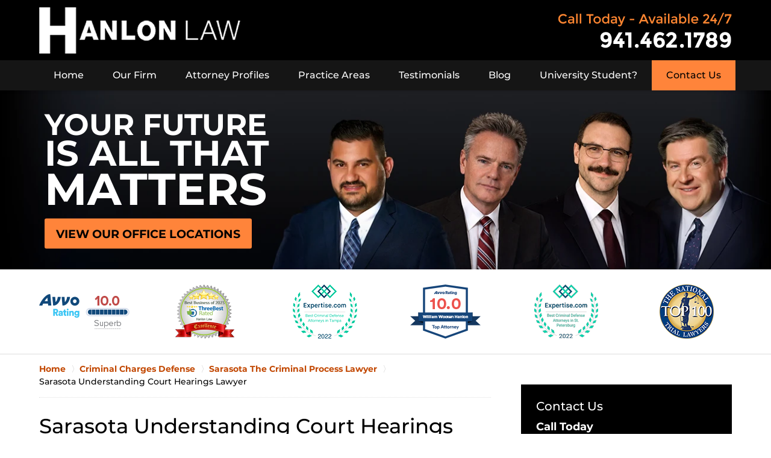

--- FILE ---
content_type: text/html
request_url: https://www.sarasotadefenseattorney.com/understanding-court-hearings.html
body_size: 9760
content:
<!DOCTYPE html> <html class="no-js" lang="en"> <head> <title>Sarasota Understanding Court Hearings Lawyer | Sarasota Criminal Defense Lawyer Hanlon Law</title> <meta http-equiv="Content-Type" content="text/html; charset=utf-8" /> <meta name="robots" content="index,follow" /> <meta name="description" content="Criminal Charges Defense in Sarasota, FL - Call 941.462.1789 - Hanlon Law aggressively represents the accused against charges in Criminal Defense & Crime cases. Sarasota Understanding Court Hearings Lawyer - Sarasota Criminal Defense Lawyer" /> <meta name="keywords" content="Call 941.462.1789 - Hanlon Law aggressively represents the accused against charges in Criminal Defense & Crime cases. Sarasota Understanding Court Hearings Lawyer - Sarasota Criminal Defense Lawyer" /> <!--MSIE--> <meta http-equiv="imagetoolbar" content="no" /> <meta name="autosize" content="off" /> <meta name="pageid" content="3269951" /> <meta name="siteid" content="3269611" /> <!--/MSIE--> <meta name="viewport" content="width=device-width, initial-scale=1.0" /> <link rel="bookmark" href="#content" title="jump to content" /> <link rel="bookmark" href="#topnav" title="jump to Main Menu" /> <link rel="shortcut icon" href="favicon.ico" type="image/x-icon"> <link rel="icon" href="favicon.ico" type="image/x-icon"> <script> window.jmetadata = window.jmetadata || { site: { id: '3269611', name: 'justia-sarasotadefenseattorney-com' }, analytics: { ga4: [ { measurementId: 'G-QFMYY0PS5J' } ], facebookPixel: { desktopId: '2757065094542673' } } } </script> <!-- Google Tag Manager --> <script>(function(w,d,s,l,i){w[l]=w[l]||[];w[l].push({'gtm.start': new Date().getTime(),event:'gtm.js'});var f=d.getElementsByTagName(s)[0], j=d.createElement(s),dl=l!='dataLayer'?'&l='+l:'';j.async=true;j.src= 'https://www.googletagmanager.com/gtm.js?id='+i+dl;f.parentNode.insertBefore(j,f); })(window,document,'script','dataLayer','GTM-PHFNLNH');</script> <!-- End Google Tag Manager -->           <script>(function(){if(top!=self){top.location.replace(self.location.href);}})();</script> <script type="text/javascript">(function(H){H.className=H.className.replace(/\bno-js\b/,'js')})(document.documentElement)</script> <link rel="stylesheet" type="text/css" media="all" href="/css/global.css?build=1768583290" /> <meta name="utime" content="2025-12-29 07:30:41" /> <link rel="canonical" href="https://www.sarasotadefenseattorney.com/understanding-court-hearings.html" /> <script async defer src="https://justatic.com/e/widgets/js/justia.js"></script> <script type="application/ld+json"> { "@context": "https://schema.org", "@type": "WebPage", "name": "Sarasota Understanding Court Hearings Lawyer", "description": "Criminal Charges Defense in Sarasota, FL - Call 941.462.1789 - Hanlon Law aggressively represents the accused against charges in Criminal Defense & Crime cases. Sarasota Understanding Court Hearings Lawyer - Sarasota Criminal Defense Lawyer" } </script> </head> <body id="practiceareasub_205" class="l2 justia-sarasotadefenseattorney-com level1 practiceareas level2 practiceareasub_242 level3 practiceareasubsec_247 level4 practiceareasub_205"> <!-- Google Tag Manager (noscript) --> <noscript><iframe src="https://www.googletagmanager.com/ns.html?id=GTM-PHFNLNH" height="0" width="0" style="display:none;visibility:hidden"></iframe></noscript> <!-- End Google Tag Manager (noscript) --> <div id="popup-video"><div class="wrapper"><div class="video-box"></div><a href="#" class="close"><span>&times;</span> Close Video</a></div></div> <div id="top-numbers-v3" class="top-numbers-v3 tnv3-sticky"> <ul> <li> Call Today - Available 24/7: <strong> 941.462.1789 </strong> <a href="tel:+1-941-462-1789" class="tnv3-button" data-gtm-location="Sticky Header" data-gtm-value="941.462.1789" data-gtm-action="Contact" data-gtm-category="Phones" data-gtm-device="Mobile" data-gtm-event="phone_contact" data-gtm-label="Call" data-gtm-target="Button" data-gtm-type="click" data-gtm-conversion="1" rel="nofollow">Tap Here to Call Us </a> </li> </ul> </div> <div id="container" class="practiceareasubsec"> <div class="cwrap" id="practiceareapage"> <!-- Header --> <div id="header"> <div class="wrapper"> <div id="head"> <div id="logo"><a href="/" title="Back to Home" data-title=" Hanlon Law"><img src="/images/justia-sarasotadefenseattorney-com.png" id="mainlogo" alt="Logo of Hanlon Law" />Hanlon Law Home</a></div> <div id="tagline"><a href="contact-us.html" data-gtm-event-type="click" data-gtm-event-target="tel" data-gtm-event-label="Header Call to Action" >Contact Hanlon Law</a></div> </div> <div id="topnav"> <ul id="tnav-toplevel"> <li class="index priority_1" id="fc"><a href="/" >Home</a> </li> <li class="section_193 priority_3" ><a href="firm-overview.html" >Our Firm</a> </li> <li class="attorneys priority_2" ><a href="attorney-profiles.html" >Attorney Profiles</a> <ul> <li class="l1_1"><a href="will-hanlon.html" >Will Hanlon </a> </li> <li class="l1_2"><a href="nick-chotos.html" >Nick Chotos </a> </li> <li class="l1_3"><a href="blair-jackson.html" >Blair Jackson </a> </li> <li class="l1_4"><a href="caleb-robinson.html" >Caleb Robinson </a> </li> </ul> </li> <li class="practiceareas priority_5" ><a href="criminal-defense.html" >Practice Areas</a> </li> <li class="section_85 priority_4" ><a href="testimonials.html" >Testimonials</a> </li> <li class="category_195 priority_6" ><a href="https://www.sarasotadefenseattorney.com/blog/" >Blog</a> </li> <li class="practiceareasub_194 priority_7" ><a href="college-campus-crimes.html" >University Student?</a> </li> <li class="contactus priority_1" id="lc"><a href="contact-us.html" >Contact Us</a> </li> </ul> </div> </div> <style>.grecaptcha-badge { visibility: hidden; } .jgrecaptcha-text, .jfdisclaimer-text { margin: 1.8em 0; }</style> <div id="ed"></div> <div class="clr"></div> </div> <!-- End Header --> <div class="imgwrap"> <div id="img1"> <div class="banner-wrapper"><div class="banner banner-02"><div class="slide slide-01"><picture><source type="image/webp" media="(max-width: 749px)" srcset="/images/backpages/320.webp 320w, /images/backpages/750.webp 750w"><source type="image/webp" media="(min-width: 750px)" srcset="/images/backpages/975.webp 975w, /images/backpages/1300.webp 1300w"><source media="(max-width: 749px)" srcset="/images/backpages/320.jpg 320w, /images/backpages/750.jpg 750w"><source media="(min-width: 750px)" srcset="/images/backpages/975.jpg 975w, /images/backpages/1300.jpg 1300w"><img src="/images/backpages/1300.jpg" alt="Hero Banner - Picture of William Hanlon"></picture><div class="banner-tagline"><div class="wrapper"><div class="text"><strong class="line line1">YOUR FUTURE </strong> <strong class="line line2">IS ALL THAT </strong> <strong class="line line3">MATTERS</strong><div class="btn-container amp-exclude"><a href="/our-locations.html" class="btn -cta">VIEW OUR OFFICE LOCATIONS</a></div></div></div></div></div></div></div> </div> <div id="img2" ><div class="badges badges-01 swipeable -max-6"> <div class="wrapper"> <div class="swipeable-items"> <div class="item"> <picture> <source type="image/webp" data-srcset="/images/badges/01/01.webp"> <source data-srcset="/images/badges/01/01.png"><img class="lazyload" src="/jshared/img/icons/spinner.svg" data-src="/images/badges/01/01.png" width="150" height="58" style="height:58px" alt="Badge - Avvo Rating 10, Superb"></picture> </div> <div class="item"> <picture> <source type="image/webp" data-srcset="/images/badges/01/02.webp"> <source data-srcset="/images/badges/01/02.png"><img class="lazyload" src="/jshared/img/icons/spinner.svg" data-src="/images/badges/01/02.png" width="98" height="90" style="height:90px" alt="Badge - Natitonal Association of Criminal Defense Lawyers"></picture> </div> <div class="item"> <picture> <source type="image/webp" data-srcset="/images/badges/01/03.webp"> <source data-srcset="/images/badges/01/03.png"><img class="lazyload" src="/jshared/img/icons/spinner.svg" data-src="/images/badges/01/03.png" width="107" height="90" style="height:90px" alt="Expertise badge"> </picture> </div> <div class="item"> <picture> <source type="image/webp" data-srcset="/images/badges/01/04.webp"> <source data-srcset="/images/badges/01/04.png"><img class="lazyload" src="/jshared/img/icons/spinner.svg" data-src="/images/badges/01/04.png" width="117" height="90" style="height:90px" alt="Badge - Avvo Rating, Top Attorney"></picture> </div> <div class="item"> <picture> <source type="image/webp" data-srcset="/images/badges/01/05.webp"> <source data-srcset="/images/badges/01/05.png"><img class="lazyload" src="/jshared/img/icons/spinner.svg" data-src="/images/badges/01/05.png" width="106" height="90" style="height:90px" alt="Expertise Best Criminal Defense Attorneys in St. Petersburg"></picture> </div> <div class="item"> <picture> <source type="image/webp" data-srcset="/images/badges/01/06.webp"> <source data-srcset="/images/badges/01/06.png"><img class="lazyload" src="/jshared/img/icons/spinner.svg" data-src="/images/badges/01/06.png" width="90" height="90" style="height: 90px;" alt="The National Trial Lawyers Top 100"></picture> </div> </div> </div> </div></div> </div> <div id="main" class="practiceareasub_242"> <div class="mwrap"> <div class="tcfrags"> </div> <div id="content"> <div id="breadcrumbs"> <div class="wrapper"> <div itemscope itemtype="https://schema.org/BreadcrumbList"> <div itemprop="itemListElement" itemscope itemtype="https://schema.org/ListItem"> <a href="https://www.sarasotadefenseattorney.com/" itemtype="https://schema.org/Thing" itemprop="item"> <span itemprop="name">Home</span></a> <meta itemprop="position" content="1" /> </div> <div itemprop="itemListElement" itemscope itemtype="https://schema.org/ListItem"> <a href="https://www.sarasotadefenseattorney.com/criminal-defense.html" itemtype="https://schema.org/Thing" itemprop="item"> <span itemprop="name">Criminal Charges Defense</span></a> <meta itemprop="position" content="2" /> </div> <div itemprop="itemListElement" itemscope itemtype="https://schema.org/ListItem"> <a href="https://www.sarasotadefenseattorney.com/the-criminal-process.html" itemtype="https://schema.org/Thing" itemprop="item"> <span itemprop="name">Sarasota The Criminal Process Lawyer</span></a> <meta itemprop="position" content="3" /> </div> <div itemprop="itemListElement" itemscope itemtype="https://schema.org/ListItem"> <meta itemprop="name" content="Sarasota Understanding Court Hearings Lawyer" /> <span itemscope itemtype="https://schema.org/Thing" itemprop="item" itemid="https://www.sarasotadefenseattorney.com/understanding-court-hearings.html" /> <span>Sarasota Understanding Court Hearings Lawyer</span> </span> <meta itemprop="position" content="4" /> </div> </div> </div> </div> <!-- Content --> <div class="bodytext"> <h1>Sarasota Understanding Court Hearings Lawyer</h1> <div class="description"><strong class="heading2">Understanding Court Hearings Attorney in Sarasota, FL</strong><strong class="heading4">Sarasota Criminal Defense Lawyers Defending Your Rights</strong><p>When contacted by a new client, often the first question asked is &ldquo;what is going to happen at my court date?&rdquo; This type of question reveals the truth that many people charged with crimes simply do not even have a basic understanding of the criminal justice system and its many complicated terms of art. If you feel the same way, the important thing to remember is that it is not your fault. In truth, the criminal justice system is designed to be that way. It is an ancient institution that still uses arcane latin terms to describe very simple and basic court processes. Because the system is designed to confuse and overwhelm the average person, it is important that you do not hesitate to call an experienced Sarasota criminal lawyer if you are charged with a criminal offense.</p><p>The question &ldquo;what is going to happen at my court date?,&rdquo; can have a variety of answers depending on the type of crime charged and the specific type of court date that is set. The type of court hearing could also vary from jurisdiction to jurisdiction. A disposition hearing in Hillsborough county could be similar to a Pretrial Conference in Pinellas or a Case Management Hearing in Sarasota or Manatee County. Due to the myriad of different rules and hearings throughout the state, it is also important that you consult with a lawyer who has experience in many different jurisdictions.</p><strong class="heading4">Advisory and Bond Hearings</strong><p>The first hearing that any criminal defendant will likely be faced with is an advisory or bond hearing. After an arrest, a bond will be set for the defendant to post pending the formal filing of criminal charges. When a defendant cannot post bond or the specific charges prohibit a bond, an advisory hearing may be set. For domestic violence and some DUI cases, judges are required to set what is called an advisory hearing before allowing the defendant&rsquo;s release. In a domestic case, judges will put a no contact order in place to prevent any further interaction between the parties. In a DUI, sometimes the judge will require random drug and alcohol testing or will require an ankle monitor prior to release. Even these initial hearings can be hotly contested, so it is important to consult with a skilled Sarasota criminal lawyer to help achieve the best release conditions available to you.</p><strong class="heading4">Arraignment</strong><p>Once formal charges have been filed, an arraignment hearing will be set. The arraignment is the first formal hearing where a plea of guilty or not guilty is entered following the judge&rsquo;s reading of the formal charges. The arraignment is usually a brief and informal hearing. Typically, if you retain an attorney prior to the arraignment, the lawyer can file paperwork called a written plea of not guilty which will result in the deletion of that court hearing and a future court date being set.</p><strong class="heading4">Pretrial Hearings</strong><p>Pretrial hearings are the most common types of court dates. Each jurisdiction throughout Florida uses a different term to describe these hearings, but they all serve the same purpose. Whether it is called a Calendar Call, Dispo, or Pretrial hearing, the purpose of the hearing is to give the court an update on the case so that the court can manage the jurisdiction&rsquo;s caseload. For example, if a status hearing is for a relatively new case, the parties are likely still conducting discovery depositions and investigating the cases. Under those circumstances a court will typically continue the case for a future date. As the case gets older, the court will sometimes get more involved with the management of the case to get things moving along.</p><strong class="heading4">Speak to Our Lawyers Today</strong><p>There are many more types of court hearings outside of the basic ones discussed here. Although it may seem straightforward, not all lawyers practice throughout the state and have experience with different jurisdictions. The lawyers at Hanlon Law have experience in a variety of jurisdictions and will make sure you are fully informed about each and every court hearing. <a href="contact-us.html">Call us</a> today at 941.462.1789.</p></div> <div class="subpageslist"> <ul> </ul> </div> </div> <div class="sidebar primary-sidebar"> </div> <div class="cfrags"> </div> <!-- Content --> </div> <!-- SideBar left --> <div id="left" class="sidebar secondary-sidebar"> <div id="contactform" class="widget contactform"> <strong class="heading4 widget-title"><a href="contact-us.html">Contact Us</a></strong> <form name="genericcontactform" id="genericcontactform" data-gtm-label="Consultation Form" data-gtm-action="Submission" data-gtm-category="Forms" data-gtm-type="submission" action="/jshared/contactus/" method="post"> <div class="formdesc"><span><strong>Call Today</strong></span> <strong>941.462.1789</strong></div> <div id="errmsg"></div> <input type="hidden" name="5_From_Page" value="Sarasota Understanding Court Hearings Lawyer" /> <input type="hidden" name="site_id" value="3269611" /> <input type="hidden" name="return_url" value="https://www.sarasotadefenseattorney.com/thank-you_1.html" id="return_url_f" /> <input type="hidden" name="current_url" value="https://www.sarasotadefenseattorney.com/understanding-court-hearings.html" id="current_url_f" /> <input type="hidden" name="big_or_small" value="small" /> <div class="col-1"> <span class="fld"> <label for="Name"> Name (Required) </label> <input name="10_Name" type="text" id="Name" size="40" placeholder="Name (Required)" autocomplete="name" required/> </span> <span class="fld"> <label for="Email"> Email (Required) </label> <input name="20_Email" type="text" id="Email" size="40" placeholder="Email (Required)" autocomplete="email" required/> </span> <span class="fld"> <label for="Phone"> Phone (Required) </label> <input name="30_Phone" type="text" id="Phone" size="40" placeholder="Phone (Required)" autocomplete="tel" required/> </span> </div> <span class="textarea"> <label for="Message"> Message </label> <textarea name="40_Message" id="Message" placeholder="Message" rows="5" cols="20"></textarea> </span> <div class="clr"> </div> <input type="hidden" name="check_required" value="yes" /> <input type="hidden" name="subject" value="Detailed Enquiry From Website" /> <input type="hidden" name="required_fields" value="10_Name,20_Email,30_Phone" /> <input type="hidden" name="is_blog" value="yes"> <input type="hidden" name="source" value="off"> <input type="hidden" name="source_off" value="sarasotadefenseattorney"> <input type="hidden" name="wpid" value="2">  <!-- captcha include -->
<div data-directive="j-recaptcha" data-recaptcha-key="6LeafDosAAAAAKT-Ye77ZX6qE8YK1-mODsspSvOB" data-version="2" data-set-lang="en"></div> <span class="submit"><button type="submit" name="submitbtn"> Contact Us Now </button></span> </form> </div> <div id="pr_ar" class="widget subsectionslist"> <strong class="heading4 widget-title"><a href="criminal-defense.html">Practice Areas</a></strong> <div class="fragcontent"> <ul class="toplevel"> <li class="li1 practiceareasub_288"> <strong><a href="aggravated-battery.html">Sarasota Aggravated Battery Lawyer</a></strong> </li> <li class="li2 practiceareasub_218"> <strong><a href="aggravated-child-abuse_1.html">Sarasota Aggravated Child Abuse Lawyer</a></strong> </li> <li class="li3 practiceareasub_214"> <strong><a href="boating-under-the-influence.html">Sarasota Boating Under the Influence Lawyer</a></strong> </li> <li class="li4 practiceareasub_222"> <strong><a href="child-neglect.html">Sarasota Child Neglect Lawyer</a></strong> </li> <li class="li5 practiceareasub_194"> <strong><a href="college-campus-crimes.html">Sarasota Student Legal Services Lawyer</a></strong> </li> <li class="li6 practiceareasub_252"> <strong><a href="contributing-to-the-delinquency-of-a-minor.html">Sarasota Contributing to the Delinquency of a Minor Lawyer</a></strong> </li> <li class="li7 practiceareasub_237"> <strong><a href="defending-minors-charged-with-criminal-offenses.html">Sarasota Defending Minors Charged With Criminal Offenses Lawyer</a></strong> </li> <li class="li8 practiceareasub_142"> <strong><a href="domestic-violence.html">Sarasota Domestic Violence Charges Lawyer</a></strong> </li> <li class="li9 practiceareasub_292"> <strong><a href="driving-with-a-suspended-license.html">Sarasota Driving On A Suspended License Lawyer</a></strong> </li> <li class="li10 practiceareasub_130"> <strong><a href="drug-crimes.html">Sarasota Drug Crime Lawyer</a></strong> </li> <li class="li11 practiceareasub_170"> <strong><a href="dui.html">Sarasota DUI Attorney Lawyer</a></strong> </li> <li class="li12 practiceareasub_141"> <strong><a href="gun-crimes.html">Sarasota Gun Crime Lawyer</a></strong> </li> <li class="li13 practiceareasub_224"> <strong><a href="prefiling-public-assistance-fraud-cases.html">Sarasota Prefiling Public Assistance Fraud Cases Lawyer</a></strong> </li> <li class="li14 practiceareasub_183"> <strong><a href="probation-violations.html">Sarasota Probation Violation Lawyer</a></strong> </li> <li class="li15 practiceareasub_92"> <strong><a href="sex-crimes.html">Sex Crimes</a></strong> </li> <li class="li16 practiceareasub_202"> <strong><a href="stand-your-ground-law.html">Sarasota Stand Your Ground Law Lawyer</a></strong> </li> <li class="li17 practiceareasub_225"> <strong><a href="state-of-emergency-crimes.html">Sarasota State of Emergency Crimes Lawyer</a></strong> </li> <li class="li18 practiceareasub_242 selected_parent"> <strong><a href="the-criminal-process.html">Sarasota The Criminal Process Lawyer</a></strong> <ul> <li class="li1 practiceareasubsec_243"><a href="bond.html">Sarasota Bond Lawyer</a> </li> <li class="li2 practiceareasubsec_246"><a href="defendants-rights.html">Sarasota Defendants' Rights Lawyer</a> </li> <li class="li3 practiceareasubsec_281"><a href="discovery.html">Sarasota Discovery Lawyer</a> </li> <li class="li4 practiceareasubsec_286"><a href="jury-trials.html">Sarasota Jury Trials Lawyer</a> </li> <li class="li6 practiceareasubsec_245"><a href="practice-area.html">Sarasota Pre Filing of Criminal Charges Lawyer</a> </li> <li class="li7 practiceareasubsec_248"><a href="pre-trial-motions.html">Sarasota Pre-Trial Motions Lawyer</a> </li> <li class="li8 practiceareasubsec_293"><a href="sentencing-enhancements.html">Sarasota Sentencing Enhancements Lawyer</a> </li> <li class="li9 practiceareasubsec_244"><a href="the-arrest-process.html">Sarasota The Arrest Process Lawyer</a> </li> <li class="li10 practiceareasubsec_280"><a href="testifying-at-trial.html">Sarasota Testifying at Trial Lawyer</a> </li> <li class="li11 practiceareasubsec_247 selected"><a href="understanding-court-hearings.html">Sarasota Understanding Court Hearings Lawyer</a> </li> </ul> </li> <li class="li19 practiceareasub_172"> <strong><a href="theft.html">Sarasota Theft Charges Lawyer</a></strong> </li> <li class="li20 practiceareasub_120"> <strong><a href="violent-crimes.html">Sarasota Violent Crime Lawyer</a></strong> </li> <li class="li21 practiceareasub_144"> <strong><a href="white-collar-crimes.html">Sarasota White Collar Crime Lawyer</a></strong> </li> </ul> </div> </div> </div> <!-- End SideBar left --> </div> <div class="stpr"></div> </div> <!-- Stripes --> <div class="stripes"> <div id="stripe-02" class="stripe stripe-02"> <div class="stripewrap"> <div id="client-reviews" class="widget w-cycler-v2 jw-w-cycler jw-schema-reviews"> <strong class="heading4 widget-title">Client Reviews</strong> <div class="description"> <script type="application/ld+json"> { "@context": "https://schema.org", "@type": "Review", "itemReviewed": { "@type": "LegalService", "name": "Hanlon Law", "url": "https://www.sarasotadefenseattorney.com/", "address": { "@context":"https://schema.org", "@type":"PostalAddress", "streetAddress":"1605 Main St Ste 1115", "addressLocality":"Sarasota", "addressRegion":"FL", "postalCode":"34236", "addressCountry":"US", "telephone":["941.462.1789"], "priceRange": "" }, "logo": "https://www.sarasotadefenseattorney.com/images/justia-sarasotadefenseattorney-com.png", "image": "https://www.sarasotadefenseattorney.com/images/justia-sarasotadefenseattorney-com.png" }, "reviewBody": "As a practicing attorney, I was shocked to hear that a family member of mine was alleged to have committed a sex crime. Knowing full well the consequences this type of allegation can have on anyone and their future, I immediately reached out to William Hanlon for help...", "author": { "@type": "Person", "name": "Jerry" }, "reviewRating": { "@type": "Rating", "worstRating": 1, "bestRating": 5, "ratingValue": 5 } } </script> <div class="w-cycler-wrapper"> <div class="w-cycler-wrapper-items"> <div class="review-item w-cycler-item"> <div class="review-rating"> <span>&#9733;&#9733;&#9733;&#9733;&#9733;</span> </div> <span class="review-description"> As a practicing attorney, I was shocked to hear that a family member of mine was alleged to have committed a sex crime. Knowing full well the consequences this type of allegation can have on anyone and their future, I immediately reached out to William Hanlon for help... </span> <span class="review-author"> <span>Jerry</span> </span> </div> <div class="review-item w-cycler-item"> <div class="review-rating"> <span>&#9733;&#9733;&#9733;&#9733;&#9733;</span> </div> <span class="review-description"> Was on the ball. Remembered names, events, places, situations. Never need to re explain the situation. Keeps in touch through out the entire experience and keeps you feeling safe, comforted and protected. Fights hard. Worth every single penny. Would never settle for anything less than Will. </span> <span class="review-author"> <span>Carrie</span> </span> </div> <div class="review-item w-cycler-item"> <div class="review-rating"> <span>&#9733;&#9733;&#9733;&#9733;&#9733;</span> </div> <span class="review-description"> I was facing a charge that if convicted would carry two years in prison minimally. Not only was he empathetic and listening to what I had to say but he arranged with the prosecutor for my charges not to be filed under terms of a pre trial investigation. Would highly recommend. </span> <span class="review-author"> <span>Alec</span> </span> </div> <div class="review-item w-cycler-item"> <div class="review-rating"> <span>&#9733;&#9733;&#9733;&#9733;&#9733;</span> </div> <span class="review-description"> I am very happy for what he did for me. Always there when I needed him. Explained everything well. He Fights for his clients. He got me what I needed. Hes an excellent lawyer. </span> <span class="review-author"> <span>Mutaz</span> </span> </div> <div class="review-item w-cycler-item"> <div class="review-rating"> <span>&#9733;&#9733;&#9733;&#9733;&#9733;</span> </div> <span class="review-description"> Mr. Hanlon did what no other lawyer could do. Not only did he turn my criminal history into a thing of the past so I could move on, he was a loyal associate. No matter how bad the situation is, he has miraculously cleared me on every charge since he became my lawyer 5 years ago. I have the best lawyer that the legal system has to offer. I have had other really good lawyers try to get my business, but I know that no one can do a better job than William Hanlon. </span> <span class="review-author"> <span>Jesse</span> </span> </div> </div> </div> <div class="w-cycler-paginate-wrapper"> <div class="w-cycler-paginate"> <a class="w-cycler-arrows w-cycler-prev"></a> <div class="w-cycler-pager"></div> <a class="w-cycler-arrows w-cycler-next"></a> </div> </div> <div class="btn-container"> <a class="btn -ghost" href="testimonials.html">View More</a> </div> <div class="jw-w-cycler-crosslink-wrapper btn-container"> <a href="submit-a-law-firm-review-testimonial.html">Submit a Law Firm Client Review</a> </div> </div> </div> </div> </div> </div> <!-- End Stripes --> <!-- Footer --> <div id="footer"> <div class="fcontainer"> <div class="fwrap"> <div class="ffrags"> <div id="footer-social" class="footer-social social-5 social-media" itemscope itemtype="https://schema.org/Organization"> <link itemprop="url" href="https://www.sarasotadefenseattorney.com/"/> <meta itemprop="name" content="Hanlon Law"/> <link itemprop="logo" href="/images/justia-sarasotadefenseattorney-com.png"/> <link itemprop="image" href="/images/justia-sarasotadefenseattorney-com.png"/> <a itemprop="sameAs" href="https://www.facebook.com/hanlonlaw" target="_blank" title="Facebook"><img src="https://justatic.com/v/1/shared/images/icons/social/facebook-flat-64.png" width="64" height="64" alt="Facebook Icon"/></a> <a itemprop="sameAs" href="https://twitter.com/wwhanlon" target="_blank" title="Twitter"><img src="https://justatic.com/v/1/shared/images/icons/social/twitter-flat-64.png" width="64" height="64" alt="Twitter Icon"/></a> <a itemprop="sameAs" href="https://www.linkedin.com/in/will-hanlon-7572a6b1/" target="_blank" title="LinkedIn"><img src="https://justatic.com/v/1/shared/images/icons/social/linkedin-flat-64.png" width="64" height="64" alt="LinkedIn Icon"/></a> <a itemprop="sameAs" href="https://lawyers.justia.com/firm/hanlon-law-102860" target="_blank" title="Justia"><img src="https://justatic.com/v/1/shared/images/icons/social/justia-flat-64.png" width="64" height="64" alt="Justia Icon"/></a> <a itemprop="sameAs" href="https://www.instagram.com/hanlonlawfirm/" target="_blank" title="Instagram"><img src="https://justatic.com/v/1/shared/images/icons/social/instagram-flat-64.png" width="64" height="64" alt="Instagram Icon"/></a> </div> </div> <div id="address"> <div itemscope itemtype="https://schema.org/LegalService" class="slocation contactus"> <div itemprop="logo" itemscope itemtype="https://schema.org/ImageObject"> <meta itemprop="contentUrl" content="/images/justia-sarasotadefenseattorney-com.png" /> <link href="/images/justia-sarasotadefenseattorney-com.png"/> </div> <link itemprop="image" href="/images/justia-sarasotadefenseattorney-com.png"/> <link itemprop="url" href="https://www.sarasotadefenseattorney.com/"/> <meta itemprop="name" content="Hanlon Law"/> <div itemprop="address" itemscope itemtype="https://schema.org/PostalAddress"> <div itemprop="streetAddress">1605 Main St Ste 1115</div> <span itemprop="addressLocality">Sarasota</span>, <span itemprop="addressRegion">FL</span> <span itemprop="postalCode">34236</span> <span itemprop="addressCountry"> US </span> </div> <span itemprop="geo" itemscope="" itemtype="https://schema.org/GeoCoordinates"> <meta itemprop="latitude" content="27.3366396"> <meta itemprop="longitude" content="-82.5399801"> </span> <span class="contacts"> <span> Phone: <span itemprop="telephone">941.462.1789</span> </span> <span> Fax: <span itemprop="faxNumber">941.932.4454</span> </span> </span> </div> </div> <div class="footerlocalities"><div class="localities-wrapper">We serve clients throughout Florida including those in the following localities: Sarasota County including Sarasota; Pinellas County including Clearwater, Largo, Palm Harbor, Pinellas Park, Seminole, and St. Petersburg; <span id="localities-details" class="expandable-content -collapsed">Hernando County including Spring Hill; Hillsborough County including Brandon, Riverview, and Tampa; Manatee County including Bradenton; and Pasco County including Dade City, Hudson, and New Port Richey.</span> <span class="expander amp-exclude" data-target="localities-details">View More</span></div></div><br><p class="amp-include"><a href="https://www.stpetersburgcriminalattorney.net/" target="_blank">St. Petersburg Criminal Lawyer Hanlon Law Website</a><br><a href="https://www.criminalattorneytampa.net/" target="_blank">Tampa Criminal Defense Lawyer Hanlon Law Website</a><br><a href="https://www.criminalattorneyclearwater.net/" target="_blank">Clearwater Criminal Defense Lawyer Hanlon Law Website</a><br><a href="https://www.criminalattorneybradenton.net/" target="_blank">Bradenton Criminal Defense Lawyer Hanlon Law Website</a><br><a href="https://www.criminalattorneyorlando.net/" target="_blank">Orlando Criminal Defense Lawyer Hanlon Law Website</a><br><a href="https://www.floridaexpungementlawyer.com/" target="_blank">Florida Expungement Lawyer Hanlon Law Website</a><br><a href="https://www.tampasexcrimesattorney.com/" target="_blank">Tampa Sex Crimes Lawyer Hanlon Law Website</a></p> </div> <div id="footernav"> <ul> <li class="li_1"> <a href="/">Home</a> </li> <li class="li_2"> <a href="disclaimer.html">Disclaimer</a> </li> <li class="li_3"> <a href="privacy-policy.html">Privacy Policy</a> </li> <li class="li_4"> <a href="sitemap.html">Site Map</a> </li> <li class="li_5"> <a href="contact-us.html">Contact Us</a> </li> </ul> </div> <div class="copyright"> <div id="footer-title"><p>Sarasota Understanding Court Hearings Lawyer | Sarasota Criminal Defense Lawyer Hanlon Law</p></div> <!-- footer disclaimer --> <div class="jgrecaptcha-text"><p>This site is protected by reCAPTCHA and the Google <a target="_blank" href="https://policies.google.com/privacy" >Privacy Policy</a> and <a target="_blank" href="https://policies.google.com/terms" >Terms of Service</a> apply.</p></div>  <div class="jfdisclaimer-text"><p>Please do not include any confidential or sensitive information in a contact form, text message, or voicemail. The contact form sends information by non-encrypted email, which is not secure. Submitting a contact form, sending a text message, making a phone call, or leaving a voicemail does not create an attorney-client relationship.</p></div> Copyright &copy; 2026, <a href='index.html'> Hanlon Law</a> <!-- Last Published: Friday 09:08:10 16-Jan-2026 --> </div> <div class="credits"><a href="https://elevate.justia.com/websites/" target="_blank"><span>Justia</span> Law Firm Website Design</a></div> </div> <div class="clr">&nbsp;</div> </div> <!-- End Footer --> </div> </div> <script src="//ajax.googleapis.com/ajax/libs/jquery/3.3.1/jquery.min.js"></script> <script>window.jQuery || document.write('<script src="/jshared/jslibs/jquery/3.3.1.min.js"><\/script>')</script> <script>var tk_dfd = $.Deferred(); tk_dfd.resolve(); </script> <!--[if lte IE 8]><script src="/jshared/jslibs/responsive/mediaqueries/css3-mediaqueries.1.0.2.min.js"></script><![endif]--> <script type="text/javascript"> if(!('matchMedia' in window)){ document.write(unescape("%3Cscript src='/jshared/jslibs/responsive/mediaqueries/media.match.2.0.2.min.js' type='text/javascript'%3E%3C/script%3E")); } </script> <script src="/jshared/jslibs/responsive/enquire/enquire.2.0.2.min.js"></script> <script src="/jshared/jslibs/responsive/responsive.topnav.1.0.4.min.js"></script> <script src="/js/site.min.js?build=1768583290"></script> <!-- Facebook Pixel Code --> <script> !function(f,b,e,v,n,t,s) {if(f.fbq)return;n=f.fbq=function(){n.callMethod? n.callMethod.apply(n,arguments):n.queue.push(arguments)}; if(!f._fbq)f._fbq=n;n.push=n;n.loaded=!0;n.version='2.0'; n.queue=[];t=b.createElement(e);t.async=!0; t.src=v;s=b.getElementsByTagName(e)[0]; s.parentNode.insertBefore(t,s)}(window, document,'script', 'https://connect.facebook.net/en_US/fbevents.js'); fbq('init', '2757065094542673'); fbq('track', 'PageView'); fbq('track', 'Contact'); </script> <noscript><img alt="Facebook Pixel" height="1" width="1" style="display:none" src="https://www.facebook.com/tr?id=2757065094542673&ev=PageView&noscript=1" /></noscript> <!-- End Facebook Pixel Code --> <div data-directive="j-gdpr" data-privacy-policy-url="/privacy-policy.html"></div> </body> </html> 